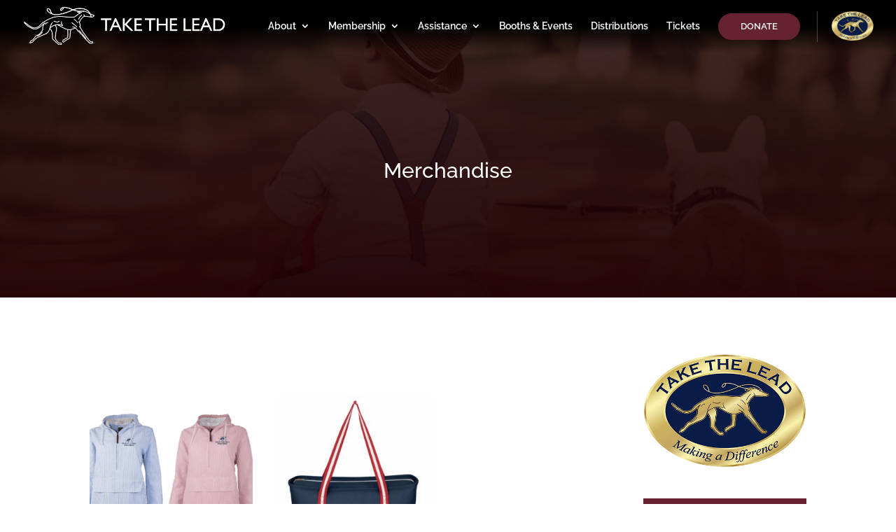

--- FILE ---
content_type: text/css
request_url: https://takethelead.org/wp-content/plugins/ditty-news-ticker/build/dittyDisplays.css?ver=3.1.59
body_size: 1283
content:
.ditty-slider{display:flex;flex-direction:column;position:relative;width:100%}.ditty-slider,.ditty-slider *{box-sizing:border-box}.ditty-slider__contents{order:1;position:relative;width:100%}.ditty-slider__contents:hover .ditty-slider__arrows{opacity:1}.ditty-slider__slides{overflow:hidden;position:relative}.ditty-slider__slide{display:none;line-height:1;position:absolute;width:100%}.ditty-slider__bullets{align-items:center;display:flex;flex-direction:row;justify-content:center;order:2;width:100%}.ditty-slider__bullet{background:#ccc;border-radius:50%;display:block;flex:0 0 auto;height:10px;margin:0 1px;position:relative;transition:background-color .25s ease;width:10px;z-index:9999}.ditty-slider__bullet--active{background:#000}.ditty-slider__arrows{align-items:center;display:flex;flex-direction:row;height:100%;justify-content:space-between;left:0;opacity:0;order:3;position:absolute;top:0;transition:opacity .25s ease;width:100%}.ditty-slider__arrows--static{opacity:1}.ditty-slider__next,.ditty-slider__prev{align-items:center;background:hsla(0,0%,100%,.3);border-radius:50%;color:#32373c;display:flex;flex-direction:row;height:30px;justify-content:center;line-height:0;position:relative;text-decoration:none;width:30px;z-index:9999}.ditty-slider__next i,.ditty-slider__prev i{display:block;line-height:0;vertical-align:middle}.ditty-slider__next:focus,.ditty-slider__prev:focus{box-shadow:none;outline:none}.ditty{display:flex;flex:1;flex-direction:row;flex-wrap:wrap;position:relative;width:100%}.ditty,.ditty *{box-sizing:border-box}.ditty__contents,.ditty__title,.ditty__title .ditty__title__contents{display:flex;flex-direction:row}.ditty__contents{align-content:flex-start;flex-wrap:wrap;justify-content:flex-start;width:100%}.ditty__items{overflow:hidden;position:relative;width:100%}.ditty[data-title=bottom]>.ditty__title,.ditty[data-title=top]>.ditty__title{width:100%}.ditty[data-title=bottom][data-title_vertical_position=start]>.ditty__title .ditty__title__contents,.ditty[data-title=top][data-title_vertical_position=start]>.ditty__title .ditty__title__contents{align-items:flex-start}.ditty[data-title=bottom][data-title_vertical_position=center]>.ditty__title .ditty__title__contents,.ditty[data-title=top][data-title_vertical_position=center]>.ditty__title .ditty__title__contents{align-items:center}.ditty[data-title=bottom][data-title_vertical_position=end]>.ditty__title .ditty__title__contents,.ditty[data-title=top][data-title_vertical_position=end]>.ditty__title .ditty__title__contents{align-items:flex-end}.ditty[data-title=bottom]>.ditty__title{order:1}.ditty[data-title=bottom]>.ditty__contents{order:0}.ditty[data-title=left],.ditty[data-title=right]{align-items:stretch;flex-direction:row;flex-wrap:nowrap}.ditty[data-title=left]>.ditty__title,.ditty[data-title=right]>.ditty__title{flex:0 0 auto}.ditty[data-title=left]>.ditty__title .ditty__title__contents,.ditty[data-title=right]>.ditty__title .ditty__title__contents{display:flex;flex-direction:row;height:100%}.ditty[data-title=left][data-title=right]>.ditty__title,.ditty[data-title=right][data-title=right]>.ditty__title{order:1}.ditty[data-title=left][data-title=right]>.ditty__contents,.ditty[data-title=right][data-title=right]>.ditty__contents{order:0}.ditty[data-title=left][data-title_vertical_position=start]>.ditty__title .ditty__title__contents,.ditty[data-title=right][data-title_vertical_position=start]>.ditty__title .ditty__title__contents{align-items:flex-start}.ditty[data-title=left][data-title_vertical_position=center]>.ditty__title .ditty__title__contents,.ditty[data-title=right][data-title_vertical_position=center]>.ditty__title .ditty__title__contents{align-items:center}.ditty[data-title=left][data-title_vertical_position=end]>.ditty__title .ditty__title__contents,.ditty[data-title=right][data-title_vertical_position=end]>.ditty__title .ditty__title__contents{align-items:flex-end}.ditty[data-title_position=start]>.ditty__title{align-items:flex-start;justify-content:flex-start}.ditty[data-title_position=center]>.ditty__title{align-items:center;justify-content:center}.ditty[data-title_position=end]>.ditty__title{align-items:flex-end;justify-content:flex-end}.ditty[data-title_horizontal_position=start]>.ditty__title .ditty__title__contents{align-items:flex-start;height:100%;justify-content:flex-start}.ditty[data-title_horizontal_position=center]>.ditty__title .ditty__title__contents{align-items:center;justify-content:center}.ditty[data-title_horizontal_position=end]>.ditty__title .ditty__title__contents{align-items:flex-end;justify-content:flex-end}.ditty__edit-links{align-items:center;background:hsla(0,0%,100%,.5);border-radius:25px;box-shadow:0 0 4px rgba(0,0,0,.2);display:flex;flex-wrap:nowrap;gap:10px;height:35px;left:5px;max-width:35px;overflow:hidden;padding:10px;position:absolute;top:5px;transition:all .25s ease;z-index:99999}.ditty__edit-links:hover{max-width:200px}.ditty__edit-links svg{display:block;fill:#19bf7c;flex:0 0 auto;width:15px}.ditty__edit-links a{flex:0 0 auto;font-family:system-ui,-apple-system,BlinkMacSystemFont,Segoe UI,Roboto,Ubuntu,Helvetica Neue,sans-serif;font-size:12px;font-weight:700;text-decoration:none;white-space:nowrap}.ditty__edit-links a:hover{text-decoration:underline}.ditty-item__elements{box-sizing:border-box;max-width:100%;overflow:hidden}.ditty-item__elements *{box-sizing:border-box}.ditty-item__elements img{height:auto;max-width:100%}.ditty-item__wrapper{overflow:hidden;position:relative}.ditty-item__icon{display:block;height:auto;line-height:0;width:1em}.ditty-item__media img,.ditty-item__media video{display:block;line-height:0;max-width:100%}.ditty-ticker__items{overflow:hidden;position:relative;width:100%}.ditty-ticker .ditty-item{display:none;line-height:1;position:absolute}.ditty-ticker .ditty-item__elements{-moz-text-size-adjust:100%;text-size-adjust:100%;-webkit-text-size-adjust:100%}.ditty-ticker .ditty-playPause{all:unset;align-items:center;background:hsla(0,0%,100%,.3);border-radius:50%;color:#32373c;cursor:pointer;display:flex;flex-direction:row;height:30px;justify-content:center;line-height:0;position:relative;text-decoration:none;width:30px;z-index:9999}.ditty-ticker .ditty-playPause svg{color:currentColor;height:15px;width:15px}.ditty-list{position:relative}.ditty-list,.ditty-list *{box-sizing:border-box}.ditty-list .ditty-item{display:block;max-width:100%;position:relative}


--- FILE ---
content_type: text/css
request_url: https://takethelead.org/wp-content/plugins/give-fee-recovery/assets/css/give-fee-recovery-frontend.min.css?ver=2.3.6
body_size: 230
content:
/*!
 * Give - Fee Recovery Frontend CSS.
 * @package:     Give_Fee_Recovery
*/form[id*=give-form] .give-fee-message{clear:both;display:inline-block;width:100%}form[id*=give-form] .give_fee_mode_checkbox{width:auto}.give-display-button-only form[id*=give-form] .give-fee-message{display:none!important}.give-fee-collect-wrap{margin:0 0 10px}


--- FILE ---
content_type: text/css
request_url: https://takethelead.org/wp-content/et-cache/taxonomy/product_cat/33/et-divi-dynamic-tb-727.css?ver=1765075360
body_size: 1004
content:
.et-db #et-boc .et-l .et_pb_with_border.et_pb_shop .et_shop_image>img,.et-db #et-boc .et-l .et_pb_with_border.et_pb_shop .products li{border:0 solid #333}.et-db #et-boc .et-l .et_pb_shop.et_pb_text_align_center .star-rating,.et-db #et-boc .et-l .et_pb_shop.et_pb_text_align_justified .star-rating,.et-db #et-boc .et-l .et_pb_shop.et_pb_text_align_right .star-rating{display:inline-block}@media (max-width:980px){.et-db #et-boc .et-l .et_pb_shop ul.products.columns-1 li.product,.et-db #et-boc .et-l .et_pb_shop ul.products.columns-2 li.product,.et-db #et-boc .et-l .et_pb_shop ul.products.columns-3 li.product,.et-db #et-boc .et-l .et_pb_shop ul.products.columns-4 li.product,.et-db #et-boc .et-l .et_pb_shop ul.products.columns-5 li.product,.et-db #et-boc .et-l .et_pb_shop ul.products.columns-6 li.product{width:48%!important;margin-right:4%!important}.et-db #et-boc .et-l .et_pb_shop ul.products.columns-1 li:nth-child(2n+2),.et-db #et-boc .et-l .et_pb_shop ul.products.columns-2 li:nth-child(2n+2),.et-db #et-boc .et-l .et_pb_shop ul.products.columns-3 li:nth-child(2n+2),.et-db #et-boc .et-l .et_pb_shop ul.products.columns-4 li:nth-child(2n+2),.et-db #et-boc .et-l .et_pb_shop ul.products.columns-5 li:nth-child(2n+2),.et-db #et-boc .et-l .et_pb_shop ul.products.columns-6 li:nth-child(2n+2){margin-right:0!important}.et-db #et-boc .et-l .et_pb_shop ul.products.columns-1 li:nth-child(3n+1),.et-db #et-boc .et-l .et_pb_shop ul.products.columns-2 li:nth-child(3n+1),.et-db #et-boc .et-l .et_pb_shop ul.products.columns-3 li:nth-child(3n+1),.et-db #et-boc .et-l .et_pb_shop ul.products.columns-4 li:nth-child(3n+1),.et-db #et-boc .et-l .et_pb_shop ul.products.columns-5 li:nth-child(3n+1),.et-db #et-boc .et-l .et_pb_shop ul.products.columns-6 li:nth-child(3n+1){clear:none}.et-db #et-boc .et-l .et_pb_row_1-2_1-4_1-4>.et_pb_column.et_pb_column_1_4 .et_pb_shop_grid .woocommerce ul.products li.product,.et-db #et-boc .et-l .et_pb_row_1-2_1-6_1-6_1-6>.et_pb_column.et_pb_column_1_6 .et_pb_shop_grid .woocommerce ul.products li.product,.et-db #et-boc .et-l .et_pb_row_1-4_1-4>.et_pb_column.et_pb_column_1_4 .et_pb_shop_grid .woocommerce ul.products li.product,.et-db #et-boc .et-l .et_pb_row_1-4_1-4_1-2>.et_pb_column.et_pb_column_1_4 .et_pb_shop_grid .woocommerce ul.products li.product,.et-db #et-boc .et-l .et_pb_row_1-5_1-5_3-5>.et_pb_column.et_pb_column_1_5 .et_pb_shop_grid .woocommerce ul.products li.product,.et-db #et-boc .et-l .et_pb_row_1-6_1-6_1-6>.et_pb_column.et_pb_column_1_6 .et_pb_shop_grid .woocommerce ul.products li.product,.et-db #et-boc .et-l .et_pb_row_1-6_1-6_1-6_1-2>.et_pb_column.et_pb_column_1_6 .et_pb_shop_grid .woocommerce ul.products li.product,.et-db #et-boc .et-l .et_pb_row_1-6_1-6_1-6_1-6>.et_pb_column.et_pb_column_1_6 .et_pb_shop_grid .woocommerce ul.products li.product,.et-db #et-boc .et-l .et_pb_row_3-5_1-5_1-5>.et_pb_column.et_pb_column_1_5 .et_pb_shop_grid .woocommerce ul.products li.product,.et-db #et-boc .et-l .et_pb_row_4col>.et_pb_column.et_pb_column_1_4 .et_pb_shop_grid .woocommerce ul.products li.product,.et-db #et-boc .et-l .et_pb_row_5col>.et_pb_column.et_pb_column_1_5 .et_pb_shop_grid .woocommerce ul.products li.product,.et-db #et-boc .et-l .et_pb_row_6col>.et_pb_column.et_pb_column_1_6 .et_pb_shop_grid .woocommerce ul.products li.product{margin:0 0 11.5%;width:100%}}@media (min-width:981px){.et-db #et-boc .et-l .et_pb_shop_grid .woocommerce ul.products li.product{clear:none}.et-db #et-boc .et-l .et_pb_shop.et_pb_text_align_center-tablet .star-rating,.et-db #et-boc .et-l .et_pb_shop.et_pb_text_align_justified-tablet .star-rating,.et-db #et-boc .et-l .et_pb_shop.et_pb_text_align_right-tablet .star-rating{display:inline-block}}@media (max-width:767px){.et-db #et-boc .et-l .et_pb_shop.et_pb_text_align_center-phone .star-rating,.et-db #et-boc .et-l .et_pb_shop.et_pb_text_align_justified-phone .star-rating,.et-db #et-boc .et-l .et_pb_shop.et_pb_text_align_right-phone .star-rating{display:inline-block}}@media (max-width:479px){.et-db #et-boc .et-l .et_pb_row_1-2_1-4_1-4>.et_pb_column.et_pb_column_1_4 .et_pb_shop_grid .woocommerce ul.products li.product,.et-db #et-boc .et-l .et_pb_row_1-2_1-6_1-6_1-6>.et_pb_column.et_pb_column_1_6 .et_pb_shop_grid .woocommerce ul.products li.product,.et-db #et-boc .et-l .et_pb_row_1-4_1-4>.et_pb_column.et_pb_column_1_4 .et_pb_shop_grid .woocommerce ul.products li.product,.et-db #et-boc .et-l .et_pb_row_1-4_1-4_1-2>.et_pb_column.et_pb_column_1_4 .et_pb_shop_grid .woocommerce ul.products li.product,.et-db #et-boc .et-l .et_pb_row_1-5_1-5_3-5>.et_pb_column.et_pb_column_1_5 .et_pb_shop_grid .woocommerce ul.products li.product,.et-db #et-boc .et-l .et_pb_row_1-6_1-6_1-6>.et_pb_column.et_pb_column_1_6 .et_pb_shop_grid .woocommerce ul.products li.product,.et-db #et-boc .et-l .et_pb_row_1-6_1-6_1-6_1-2>.et_pb_column.et_pb_column_1_6 .et_pb_shop_grid .woocommerce ul.products li.product,.et-db #et-boc .et-l .et_pb_row_1-6_1-6_1-6_1-6>.et_pb_column.et_pb_column_1_6 .et_pb_shop_grid .woocommerce ul.products li.product,.et-db #et-boc .et-l .et_pb_row_3-5_1-5_1-5>.et_pb_column.et_pb_column_1_5 .et_pb_shop_grid .woocommerce ul.products li.product,.et-db #et-boc .et-l .et_pb_row_4col>.et_pb_column.et_pb_column_1_4 .et_pb_shop_grid .woocommerce ul.products li.product,.et-db #et-boc .et-l .et_pb_row_5col>.et_pb_column.et_pb_column_1_5 .et_pb_shop_grid .woocommerce ul.products li.product,.et-db #et-boc .et-l .et_pb_row_6col>.et_pb_column.et_pb_column_1_6 .et_pb_shop_grid .woocommerce ul.products li.product{margin:0 0 11.5%;width:100%}}.et-db #et-boc .et-l .et_pb_shop_no_image .et_shop_image,.et-db #et-boc .et-l .et_pb_shop_no_name .woocommerce-loop-product__title,.et-db #et-boc .et-l .et_pb_shop_no_price .price,.et-db #et-boc .et-l .et_pb_shop_no_rating .star-rating,.et-db #et-boc .et-l .et_pb_shop_no_sale_badge .onsale{display:none}.et-db #et-boc .et-l .et_pb_shop span.onsale{border-style:solid}.et-db #et-boc .et-l .et_pb_shop_no_price ul.products li.product .price,.et-db #et-boc .et-l .et_pb_shop_no_rating .products .star-rating{display:none}
.et-db #et-boc .et-l .et_overlay{z-index:-1;position:absolute;top:0;left:0;display:block;width:100%;height:100%;background:hsla(0,0%,100%,.9);opacity:0;pointer-events:none;-webkit-transition:all .3s;transition:all .3s;border:1px solid #e5e5e5;-webkit-box-sizing:border-box;box-sizing:border-box;-webkit-backface-visibility:hidden;backface-visibility:hidden;-webkit-font-smoothing:antialiased}.et-db #et-boc .et-l .et_overlay:before{color:#2ea3f2;content:"\E050";position:absolute;top:50%;left:50%;-webkit-transform:translate(-50%,-50%);transform:translate(-50%,-50%);font-size:32px;-webkit-transition:all .4s;transition:all .4s}.et-db #et-boc .et-l .et_portfolio_image,.et-db #et-boc .et-l .et_shop_image{position:relative;display:block}.et-db #et-boc .et-l .et_pb_has_overlay:not(.et_pb_image):hover .et_overlay,.et-db #et-boc .et-l .et_portfolio_image:hover .et_overlay,.et-db #et-boc .et-l .et_shop_image:hover .et_overlay{z-index:3;opacity:1}.et-db #et-boc .et-l #ie7 .et_overlay,.et-db #et-boc .et-l #ie8 .et_overlay{display:none}.et-db #et-boc .et-l .et_pb_module.et_pb_has_overlay{position:relative}.et-db #et-boc .et-l .et_pb_module.et_pb_has_overlay .et_overlay,.et-db #et-boc .et-l article.et_pb_has_overlay{border:none}

--- FILE ---
content_type: text/css
request_url: https://takethelead.org/wp-content/themes/webit365/style.css?ver=4.27.4
body_size: 273
content:
/*
 Theme Name: 		Webit365
 Theme URI: 		https://webit365.com/
 Description: 		A Custom Child Theme of Divi by Webit365
 Author: 			Webit365
 Author URI: 		https://webit365.com/
 Template: 			Divi
 Version: 			1.0.0
 License: 			GNU General Public License v2 or later
 License URI: 		http://www.gnu.org/licenses/gpl-2.0.html
*/

body.single-mec-events #main-content.mec-container {width:100%;padding-left:0;padding-right:0;}

--- FILE ---
content_type: text/css
request_url: https://takethelead.org/wp-content/et-cache/727/et-core-unified-cpt-deferred-727.min.css?ver=1764618233
body_size: 718
content:
div.et_pb_section.et_pb_section_0_tb_body{background-image:linear-gradient(180deg,rgba(35,2,5,0.65) 0%,rgba(35,2,5,0.95) 100%),url(https://takethelead.org/wp-content/uploads/2020/12/membership-subhead-new.jpg)!important}.et_pb_section_0_tb_body{border-bottom-width:40px;border-bottom-color:#E9E9E9}.et_pb_section_0_tb_body.et_pb_section{background-color:#230205!important}.et_pb_row_0_tb_body{border-width:2px;border-color:#FFFFFF;min-height:250px;display:flex;align-items:center}.et_pb_row_0_tb_body.et_pb_row{padding-top:40px!important;padding-right:40px!important;padding-bottom:40px!important;padding-left:40px!important;padding-top:40px;padding-right:40px;padding-bottom:40px;padding-left:40px}.et_pb_row_0_tb_body,body #page-container .et-db #et-boc .et-l .et_pb_row_0_tb_body.et_pb_row,body.et_pb_pagebuilder_layout.single #page-container #et-boc .et-l .et_pb_row_0_tb_body.et_pb_row,body.et_pb_pagebuilder_layout.single.et_full_width_page #page-container #et-boc .et-l .et_pb_row_0_tb_body.et_pb_row{width:100%;max-width:88%}.et_pb_text_0_tb_body{max-width:1080px}.et_pb_row_inner_0_tb_body.et_pb_row_inner{padding-right:0px!important;padding-left:0px!important;width:100%;max-width:100%}.et_pb_column .et_pb_row_inner_0_tb_body{padding-right:0px;padding-left:0px}.et_pb_shop_0_tb_body.et_pb_shop .woocommerce ul.products li.product h3,.et_pb_shop_0_tb_body.et_pb_shop .woocommerce ul.products li.product h1,.et_pb_shop_0_tb_body.et_pb_shop .woocommerce ul.products li.product h2,.et_pb_shop_0_tb_body.et_pb_shop .woocommerce ul.products li.product h4,.et_pb_shop_0_tb_body.et_pb_shop .woocommerce ul.products li.product h5,.et_pb_shop_0_tb_body.et_pb_shop .woocommerce ul.products li.product h6{font-weight:600;letter-spacing:1px}.et_pb_shop_0_tb_body.et_pb_shop .et_shop_image>img,.et_pb_shop_0_tb_body.et_pb_shop .et_shop_image .et_overlay{border-radius:10px 10px 10px 10px;overflow:hidden}.et_pb_shop_0_tb_body{margin-top:60px!important;margin-bottom:60px!important}.et_pb_shop_0_tb_body ul.products li.product .onsale{padding-top:6px!important;padding-right:18px!important;padding-bottom:6px!important;padding-left:18px!important;margin-top:0px!important;margin-right:0px!important;margin-bottom:0px!important;margin-left:0px!important}.et_pb_shop_0_tb_body ul.products li.product .star-rating{width:calc(5.4em + (0px * 4))}.et_pb_text_0_tb_body.et_pb_module{margin-left:auto!important;margin-right:auto!important}@media only screen and (max-width:980px){.et_pb_section_0_tb_body{border-bottom-width:40px;border-bottom-color:#E9E9E9}}@media only screen and (max-width:767px){.et_pb_section_0_tb_body{border-bottom-width:40px;border-bottom-color:#E9E9E9}}

--- FILE ---
content_type: application/javascript
request_url: https://takethelead.org/wp-content/uploads/wtfdivi/wp_footer.js?ver=1649359054
body_size: 323
content:
jQuery(function($){$('.et-social-icons:not(:has(.et-social-linkedin))').append('<li class="et-social-icon et-social-linkedin"><a href="http://#" class="icon" alt="LinkedIn" aria-label="LinkedIn"><span>LinkedIn</span></a></li>&nbsp;');});jQuery(function($){$('.et-social-icon a, .et-extra-social-icon a').attr('target','_blank');});jQuery(function($){$('#footer-info').html("\u00a9 <span class=\"divibooster_year\"><\/span><script>jQuery(function($){$(\".divibooster_year\").text(new Date().getFullYear());});<\/script> Take the Lead. All Rights Reserved.");});

--- FILE ---
content_type: application/javascript
request_url: https://takethelead.org/wp-content/themes/webit365/custom.js?ver=1.0
body_size: 37
content:
// Add Custom JS and JQuery Below



--- FILE ---
content_type: application/javascript
request_url: https://takethelead.org/wp-content/plugins/give-tributes/assets/js/give-tributes-common.min.js?ver=2.3.0
body_size: 1904
content:
var give_global_vars,give_tributes_public_strings,Give_Tribute,give_tributes_common_vars;jQuery(document).ready(function(e){var t=e("body");t.on("change",'input[name="give_tributes_show_dedication"]:radio',function(){var t=e(this).closest("form.give-form");0===t.length&&(t=e(this).closest("#give_md_create_payment, #give-tributes-edit-donation, #give-tributes-edit-donation"),t||(t=e(this).parents("form"))),Give_Tribute.give_tributes_show_dedication(t)}).change(),t.on("change",'input[name="give_tributes_would_to"]',function(){var t=e(this).closest("form.give-form");0===t.length&&(t=e(this).closest("#give_md_create_payment, #give-tributes-edit-donation"),t||(t=e(this).parents("form"))),Give_Tribute.give_tributes_would_to(t)}).change(),t.on("change",'select[name="give_tributes_address_country"]',function(){var t=e(this),i=t.closest("form.give-form");0===i.length&&(i=e(this).closest("#give_md_create_payment, #give-tributes-edit-donation")),Give_Tribute.give_tributes_address_country(i)}).change(),t.on("change touchend click",".give-tribute-type-button, .give-tribute-type-radio, .give-tributes-type-select, .give-tributes-type-input",function(){var t=e(this).val(),i=e(this).closest("form.give-form"),s=e(this);i||(i=e(this).parents("form")),0===i.length&&(i=e(this).closest("#give_md_create_payment, #give-tributes-edit-donation"),e(this).hasClass("give-tribute-type-button")&&(e(i).find(".give-tribute-type-button").each(function(t,i){e(this).removeClass("active")}),s.addClass("active"))),i.find(".give-tributes-type").val(t)}),t.on("keyup change",'textarea.give-tributes-personalized-message, textarea[name="give-tributes-mail-card-personalized-message"]',function(){var t=e(this);t.closest(".give_tributes_send_ecard_fields").find(".give-tributes-ecard-personalized-message-left").text(parseInt(t.attr("maxlength"))-t.val().length+" "+give_tributes_common_vars.give_tribute_characters_left)}),t.on("keyup change",'textarea[name="give-tributes-mail-card-personalized-message"]',function(){var t=e(this);t.closest(".give_tributes_mail_card_personalized_message").find(".give-tributes-mail-card-personalized-message-left").text(parseInt(t.attr("maxlength"))-t.val().length+" "+give_tributes_common_vars.give_tribute_characters_left)}),e(document).on("click","span.give-tributes-clone-field",function(t){t.preventDefault();var i=e(this).closest("form.give-form"),s=e(this).closest(".give-tributes-notification-lists");0===i.length&&(i=e(this).closest("#give_md_create_payment, #give-tributes-edit-donation"),i||(i=e(this).parents("form")));var r=jQuery(this).data("action"),a=e(this).closest(".give_tributes_send_ecard_fields"),n=s.find(".give_tributes_send_ecard_fields").length,o=a.find("textarea.give-tributes-personalized-message").attr("maxlength"),d=i.find('input[name="give-form-id"]').val(),u=0;if("add"===r){if(n>=5)return alert(give_tributes_public_strings.give_tribute_receipt_limit_exceed),!1;u+=1,a='<div id="give-tributes-send-ecard-fields-'+d+"-recipient-"+u+'" class="'+a.attr("class")+' cloned-field" >'+a.html()+"</div>";var v=s.append(a),_=jQuery("#give-tributes-send-ecard-fields-"+d+"-recipient-"+u);_.find(".give-label").each(function(t,i){var s=e(this),r=s.attr("for"),a=r+"-"+u;e(this).attr("for",a),_.find("input#"+r+",textarea#"+r).attr("id",a)});var g=v.find(".cloned-field .give-tributes-ecard-personalized-message-left");g.length>0&&g.html(g.html().replace(/\d+/,o)),v.find(".cloned-field input").val("").closest(".cloned-field").removeClass("cloned-field"),e(this).closest("#give_md_create_payment, #give-tributes-edit-donation")||give_fl_trigger()}else if("remove"===r){if(n<=1)return!1;jQuery(this).closest(".give_tributes_send_ecard_fields").remove()}Give_Tribute.remove_cross_sign()}),Give_Tribute={init:function(){var t=e("form.give-form");if(0===t.length){var i=e("#give_md_create_payment, #give-tributes-edit-donation");Give_Tribute.initial_trigger(i),i.find("button.give-tribute-type-button").each(function(t,i){0===t&&e(this).addClass("active"),e(this).addClass("button")})}else t.each(function(){Give_Tribute.initial_trigger(e(this))})},initial_trigger:function(t){Give_Tribute.give_tributes_show_dedication(t),Give_Tribute.give_tributes_would_to(t),Give_Tribute.remove_cross_sign(),e('input[name="give_tributes_show_dedication"]:radio').trigger("change")},give_tributes_show_dedication:function(t){var i=Give_Tribute.getFormID(t),s=t.find('input[name="give_tributes_show_dedication"]').filter(':radio:checked,[type="hidden"]').val(),r=t.find("#give-tributes-type-wrap-"+i),a=t.find("#give-tributes-info-wrap-"+i),n=t.find("#give-tributes-grab-info-wrap-"+i),o=t.find("#give-tributes-mail-card-fields-"+i),d=t.find("#give-tributes-notification-list-"+i),u=t.find(".give-tributes-type-button-list li:first button").val(),v=e("#give_md_create_payment, #give-tributes-edit-donation").find("tr.give-tributes-row.give-tributes-email-option");r.hasClass("has_radios")?u=t.find('input[name="give_tributes_radio_type"]:radio:checked').val():r.hasClass("has_dropdown")&&(u=t.find(".give-tributes-type-select option:first").val());var _=t.find(".give-tributes-type-"+i);_.val(u),"no"===s?(r.hide(),a.hide(),n.hide(),o.hide(),d.hide(),v.hide(),r.closest("tr.give-tributes-row").hide(),a.closest("tr.give-tributes-row").hide(),n.closest("tr.give-tributes-row").hide(),o.closest("tr.give-tributes-row").hide(),d.closest("tr.give-tributes-row").hide()):(r.show(),a.show(),n.show(),o.show(),d.show(),v.show(),r.closest("tr.give-tributes-row").show(),a.closest("tr.give-tributes-row").show(),n.closest("tr.give-tributes-row").show(),o.closest("tr.give-tributes-row").show(),d.closest("tr.give-tributes-row").show(),e('input[name="give_tributes_would_to"]').trigger("change"))},give_tributes_would_to:function(t){var i=Give_Tribute.getFormID(t),s=t.find("#give-tributes-grab-info-wrap-"+i+' input[name="give_tributes_would_to"]').filter(':radio:checked,[type="hidden"]').val(),r=t.find("#give-tributes-mail-card-fields-"+i),a=t.find(".give-tributes-notification-lists"),n=e("#give_md_create_payment, #give-tributes-edit-donation").find("tr.give-tributes-row.give-tributes-email-option");"send_eCard"===s?(a.show(),a.closest("tr.give-tributes-row").show(),r.hide(),r.closest("tr.give-tributes-row").show(),n.show()):"send_mail_card"===s?(a.hide(),r.show(),a.closest("tr.give-tributes-row").show(),n.hide()):(a.hide(),r.hide(),r.closest("tr.give-tributes-row").hide(),a.closest("tr.give-tributes-row").hide(),n.hide())},give_tributes_address_country:function(t){var i=Give_Tribute.getFormID(t),s=t.find("#give-tributes-mail-card-state-"+i),r=t.find("#give_tributes_address_country_"+i).val();if("undefined"!=typeof r&&""!==r){var a={action:"give_get_states",country:r,field_name:"give_tributes_address_state",form_id:i};e.post(give_tributes_common_vars.ajax_url,a,function(e){s.find("*").not(".give_tributes_address_state_label, span").remove(),s.removeClass("give-hidden"),t.find(".give_tributes_adjust_zip").removeClass("form-row-wide"),t.find(".give_tributes_adjust_zip").addClass("form-row-last"),"undefined"!=typeof e.states_found&&!0===e.states_found?s.append(e.data):(s.append('<input aria-required="true" name="give_tributes_address_state" id="give_tributes_address_state_'+i+'" class="text give-input required" type="text" value="" />'),"undefined"!=typeof e.show_field&&!1===e.show_field&&(s.addClass("give-hidden"),t.find(".give_tributes_adjust_zip").addClass("form-row-wide"),t.find(".give_tributes_adjust_zip").removeClass("form-row-last")))})}},getFormID:function(e){var t=e.find('input[name="give-form-id"]').val();return void 0===t&&(t=jQuery('select[name="forms[id]"]').val()),t},remove_cross_sign:function(){var t=jQuery(".give_tributes_send_ecard_fields");t.each(function(i){e(this).find(".give-icon-minus").parent().show(),0===i&&1===t.length&&e(this).find(".give-icon-minus").parent().hide()})}},Give_Tribute.init()});